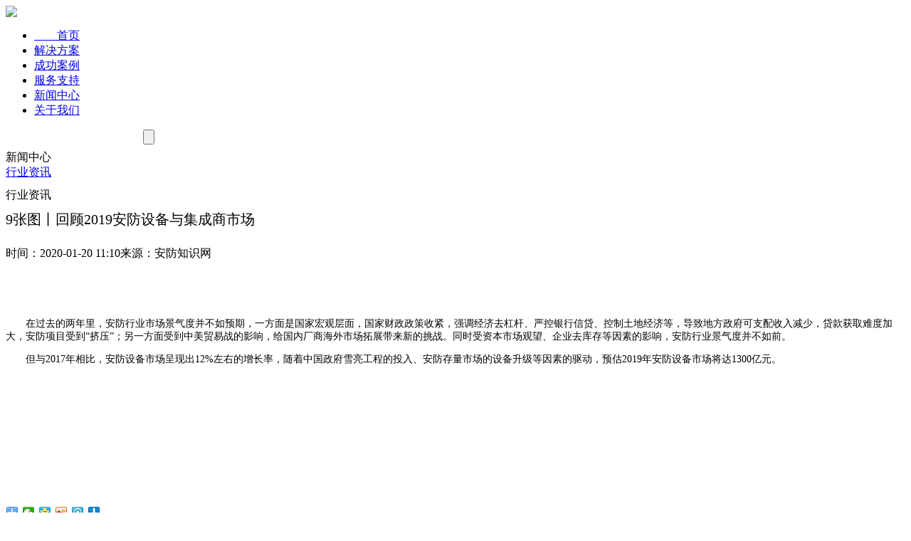

--- FILE ---
content_type: text/html
request_url: http://iet.com.cn/xinwenzhongxin/0120150522020.html
body_size: 4719
content:
<!DOCTYPE html PUBLIC "-//W3C//DTD XHTML 1.0 Transitional//EN" "http://www.w3.org/TR/xhtml1/DTD/xhtml1-transitional.dtd">
<html xmlns="http://www.w3.org/1999/xhtml">
<head>
<meta http-equiv="Content-Type" content="text/html; charset=utf-8" />
<title>9张图丨回顾2019安防设备与集成商市场_以物联网技术为核心专注于智能安防领域物联网服务的高新技术企业-北京欣智恒科技股份有限公司 (官网)</title>
<meta name="description" content="[摘要] 与2017年相比，安防设备市场呈现出12%左右的增长率，随着中国政府雪亮工程的投入、安防存量市场的设备升级等因素的驱动，预估2019年安防设备市场将达1300亿元。

" />
<link rel="shortcut icon" href="favicon.ico" />
<link rel="stylesheet" type="text/css" href="/templets/newtemp/css/main.css" />
<link href="/templets/newtemp/css/news.css" type="text/css" rel="stylesheet" />
<script type="text/javascript" src="/templets/newtemp/js/jquery-1.7.2.min.js"></script>
<script src="/templets/newtemp/js/jquery.SuperSlide.2.1.1.js" type="text/javascript"></script>
<script src="/js/plugin.js" type="text/javascript"></script>
<script src="/templets/newtemp/js/base.js" type="text/javascript"></script>

<!--[if IE 6]>
		<script src="js/DD_belatedPNG_0.0.8a-min.js"></script>
		<script>
			DD_belatedPNG.fix('*');
		</script>
<![endif]-->

</head>
<body>
<div class="clear header_wrap">
  <div class="box header_top">
    <div class="fl logo"><a href="/"><img src="/templets/newtemp/images/logo.png" style="width:220px;"/></a></div>
	<div class="fr header_bottom">



    <div class="fl menu">



      <ul>



        <li><a href="/"  >　　首页</a></li>


        <li><a href="/jjfa/">解决方案</a> 



          


        </li>



        <li><a href="/al/">成功案例</a> 



        


        </li>



  



        <li><a href="/fwzc/cpgg/">服务支持</a>



       

        </li>



        <li><a href="/xinwenzhongxin/"  >新闻中心</a>



       

        </li>



        <li><a href="/AboutUs/CompanyInfo/"  >关于我们</a> 



       

        </li>



      </ul>



    </div>
    <div class="fr search">
      <form form action="/plus/heightsearch.php" method="post" class="search-form">

        <input type="text" value=""  name="keyword" class="input-keyword" onblur="if(this.value=='') this.value='';" onfocus="if(this.value=='请输入关键词') this.value='';" style="width: 165px;
    height: 22px;
    background: none;
    padding-left: 22px;
    line-height: 22px\9;
    border: none;
    color: #888;" >
        <input type="submit" value="" class="fr btn" >
</form>

    </div>

  </div>

<!--    <div style="margin-top:58px;margin-left:10px;"><p ><b>股票代码：833024</b></p></div>-->

  </div>

</div>
<div class="newsbody clearfix">
        <div class="newsbodyl">
            
            

<div class="nblnav">
   
    <a style="cursor:default">新闻中心</a>
</div>
<div class="nblnav1" >
<a href='/xinwenzhongxin/' class='nblnav1oa'>行业资讯</a>

</div>

        </div>
        <div class="newsbodyr">
            

<script type="text/javascript">
	$(document).ready(function(){
	
	  $("#weixinlogo").click(function(){
	     $(".iwxt").show();
	  });

	  $("#weixinlogoc").click(function(){
	        $(".iwxt").hide();
	  });

});
</script>

<style>
	.iwxt{ position:absolute; width:158px; height:181px; top:30px; left:-18px; z-index:9999999; overflow:hidden; z-index:99999;}
	.iwxt1{background:url(/templets/newtemp/images/iweixing.jpg) no-repeat; width:158px; height:181px; position:relative;}
	#weixinlogoc{right:7px; bottom:3px; width:11px; height:18px; display:block;position:absolute;}
	.xgy1{ background:url("/templets/newtemp/images/xgpic7.jpg") no-repeat left; padding-left:26px; height:30px;}
.xgy1 span{ font-size:18px;}
.xgy1 a{ font-size:18px; line-height:30px; color:#3b3b3b;}
.xgy1 a:hover{ text-decoration:underline; color:#C4271E;}
	</style>
<div class="nbrtop clearfix" style="padding-bottom: 11px;">
    
    <div class="nbrtopr clearfix" style="width: 140px; position: relative;margin-right:60px;">
        <div class="iwxt" style="display: none;">
            <div class="iwxt1">
                <a id="weixinlogoc" href="javascript:void(0);"></a>
            </div>
        </div>
			<div></div>
		
    </div>
</div>

            
                <div class="newsxx" style="border:none; padding-bottom: 0; padding-top:0;">
				<div class="lmbk">行业资讯</div>
                    <div class="newsxxtop" style="font-size: 20px; font-family: '微软雅黑'; padding-bottom:6px;">
                        <div style="font-size:14px; color:#595959; line-height:21px; width:780px; margin:0 auto; padding-bottom:10px; "></div>
                        9张图丨回顾2019安防设备与集成商市场
                    </div>
					<div class="newsxxtime" style="padding-bottom:5px; font-size:14px;"></div>
                    <div class="newsxxtime" style="padding-top:5px; padding-bottom:5px; margin-top:8px;">
                        <span>时间：2020-01-20 11:10</span><span>来源：安防知识网</span>
<span id="updatehit"> <script src="/plus/count.php?view=yes&aid=15052&mid=1" type='text/javascript' language="javascript"></script> </span>
                    </div>
					 <div style="font-size:14px; color:#595959; line-height:21px; width:780px; margin:0 auto; padding-top:10px; padding-bottom:20px; text-align:center;"></div>
                    <div class="newsxxbody" style="font-size: 14px; border-bottom: none; padding-bottom: 20px;">

                       <p>
	&nbsp;</p>
<div class="mainbody" id="showcontents">
	<p>
		<span style="font-size:14px;">　　在过去的两年里，安防行业市场景气度并不如预期，一方面是国家宏观层面，国家财政政策收紧，强调经济去杠杆、严控银行信贷、控制土地经济等，导致地方政府可支配收入减少，贷款获取难度加大，安防项目受到&ldquo;挤压&rdquo;；另一方面受到中美贸易战的影响，给国内厂商海外市场拓展带来新的挑战。同时受资本市场观望、企业去库存等因素的影响，安防行业景气度并不如前。</span></p>
	<p>
		<span style="font-size:14px;">　　但与2017年相比，安防设备市场呈现出12%左右的增长率，随着中国政府雪亮工程的投入、安防存量市场的设备升级等因素的驱动，预估2019年安防设备市场将达1300亿元。</span></p>
	<p>
		　　</p>
	<p style="text-align: center;">
		<img alt="" src="/uploads/allimg/200120/1-200120111301546.jpg" style="width: 646px; height: 391px;" /></p>
	<p style="text-align: center;">
		<img alt="" src="/uploads/allimg/200120/1-20012011131C43.jpg" style="width: 654px; height: 374px;" /></p>
	<p style="text-align: center;">
		<img alt="" src="/uploads/allimg/200120/1-200120111330400.jpg" style="width: 669px; height: 376px;" /></p>
	<p style="text-align: center;">
		<img alt="" src="/uploads/allimg/200120/1-200120111351P1.jpg" style="width: 660px; height: 368px;" /></p>
	<p style="text-align: center;">
		<img alt="" src="/uploads/allimg/200120/1-200120111406416.jpg" style="width: 622px; height: 380px;" /></p>
	<p style="text-align: center;">
		<img alt="" src="/uploads/allimg/200120/1-200120111420192.jpg" style="width: 638px; height: 372px;" /></p>
	<p style="text-align: center;">
		<img alt="" src="/uploads/allimg/200120/1-200120111436216.jpg" style="width: 628px; height: 349px;" /></p>
	<p style="text-align: center;">
		<img alt="" src="/uploads/allimg/200120/1-2001201114523D.jpg" style="width: 650px; height: 369px;" /></p>
</div>
<br />


                        
                    </div>
                    <div class="clearfix" style="border-bottom: 1px solid #D9D9D9; padding-bottom: 14px;">
                        <div style="width: 1px; height: 1px; overflow: hidden; float: left;">
                        </div>
                        <div class="newsxxey">
                            <!-- Baidu Button BEGIN -->
                           <div class="bdsharebuttonbox"><a class="bds_more" href="#" data-cmd="more"></a><a title="分享到微信" class="bds_weixin" href="#" data-cmd="weixin"></a><a title="分享到QQ空间" class="bds_qzone" href="#" data-cmd="qzone"></a><a title="分享到新浪微博" class="bds_tsina" href="#" data-cmd="tsina"></a><a title="分享到腾讯微博" class="bds_tqq" href="#" data-cmd="tqq"></a><a title="分享到人人网" class="bds_renren" href="#" data-cmd="renren"></a><a title="分享到网易微博" class="bds_t163" href="#" data-cmd="t163"></a></div>
<script>window._bd_share_config={"common":{"bdSnsKey":{},"bdText":"","bdMini":"2","bdMiniList":false,"bdPic":"","bdStyle":"0","bdSize":"16"},"share":{}};with(document)0[(getElementsByTagName('head')[0]||body).appendChild(createElement('script')).src='http://bdimg.share.baidu.com/static/api/js/share.js?v=89860593.js?cdnversion='+~(-new Date()/36e5)];</script>

                            <!-- Baidu Button END -->
                        </div>
                    </div>
                </div>
                    
        </div>
    </div>
</div>
<div class="clear footer_wrap">
  <div class="box footer">
    <ul>
      <li class="f1">
        <h2><a href="/kaiweizixun/">新闻中心</a></h2> 
        <h3>
		
           
		  <a href="/xinwenzhongxin/">行业资讯</a>
		  
       
       </h3>
      </li>
	  
      <li class="f2">
        <h2><a href="/fwzc/cpgg/">服务支持</a></h2> 
        <h3>
		
           
		  <a href="/fwzc/cpgg/">产品公告</a>
		  </h3>
      </li>
   
      <li class="f4">
        <h2><a href="/AboutUs/">关于我们</a></h2> 
        <h3>
		
           
		  <a href="/AboutUs/CompanyInfo/">公司介绍</a>
		   
		  <a href="/AboutUs/rongyuzhengshu/">荣誉证书</a>
		   
		  <a href="/AboutUs/zhibuweiyuanhui/">支部委员会</a>
		   
		  <a href="/AboutUs/funvgongzuoweiyuanhui/">妇女工作委员会</a>
		   
		  <a href="/AboutUs/lxwm/">联系我们</a>
		   </h3>
        
      </li>
	  
　　　　<li class="f3">
       
        <h3>
		
          </h3>
      </li>

　<li class="f3">
       
        <h3>
		
          </h3>
      </li>
	  
	     <li class="f5">
     
       
         <p style="padding-top:3px;"><img src="/images/wx.png" width="110"></p>
		 <p style="text-align:left">扫一扫，加官网微信</p>
		
      </li>

　　
   <li class="last"  style="margin-top: -17px;">
        <div class="hd"> <a href="/AboutUs/lxwm/">联系我们</a>  </div>
        <div class="bd">
          <p>
            公司总机：010-82872655<br />
            企业邮箱：xinzhiheng@iet.com.cn<br />
			邮      编：100080<br /> 
            公司地址：北京市海淀区海淀南路19号时代网络大厦</p>
        </div>
      </li>
  
      
    </ul>
  </div>
  <div class="box copyright"><div class="map" style="float:right"><p><a href="http://www.link360.com.cn/" target="_blank">物联网数据监测平台 </a>|<a href="/AboutUs/"> 关于我们 </a></p></div>Copyright@2002-2025北京欣智恒科技股份有限公司 All Rights Reserved | <a href="https://beian.miit.gov.cn/#/Integrated/index" target="_blank">备案号:京ICP备10018639号</a> | <img src="/images/beian.png"></img><a href="http://www.beian.gov.cn/portal/recordQuery?token=af52b79c-66be-4f95-bf89-678c37ac71c0"> 京公网安备11010802018015</a>
     </div>
</div>
<script language="JavaScript">
document.oncontextmenu=new Function("event.returnValue=false;");
document.onselectstart=new Function("event.returnValue=false;");
</script>

<!--<div class="floatNav">
  <ul>
    <li class="n1"><img src="/images/ewm_1.jpg" /><p></p></li>
    <li class="n2"><img src="/images/ewm_2.jpg" /><p></p></li>
  </ul>
  <a href="javascript:void(0)" class="close">点击关闭</a>

</div>-->
</body>
</html>

--- FILE ---
content_type: application/javascript
request_url: http://iet.com.cn/js/plugin.js
body_size: 2483
content:
/*查看未压缩版或使用方式见plugin_src.js*/


//图片轮询显示插件Xslider ; version 0.5 ;@author xhowhy <http://x1989.com> 
(function(d){d.fn.Xslider=function(m){function f(){b>=c.length&&(b=0);g.removeClass(a.current).eq(b).addClass(a.current);switch(a.affect){case "scrollx":e.width(c.length*c.width());e.stop().animate({left:-c.width()*b},a.speed);break;case "scrolly":c.css({display:"block"});e.stop().animate({top:-c.height()*b+"px"},a.speed);break;case "fade":c.eq(h).stop().animate({opacity:0},a.speed/2).css("z-index",1).end().eq(b).css("z-index",9).stop().animate({opacity:1},a.speed/2);break;case "none":c.hide().eq(b).show()}h=
b;b++}function j(){clearInterval(k)}function l(){a.auto&&(k=setInterval(f,a.space))}var a={affect:"scrollx",speed:1200,space:6E3,auto:!0,trigger:"mouseover",conbox:".conbox",ctag:"a",switcher:".switcher",stag:"a",current:"cur",rand:!1},a=d.extend({},a,m),b=1,h=0,e=d(this).find(a.conbox),c=e.find(a.ctag),g=d(this).find(a.switcher).find(a.stag);a.rand&&(b=Math.floor(Math.random()*c.length),f());"fade"==a.affect&&d.each(c,function(a){0===a?d(this).css({position:"absolute","z-index":9}):d(this).css({position:"absolute",
"z-index":1,opacity:0})});if(a.auto)var k=setInterval(f,a.space);g.bind(a.trigger,function(){j();b=d(this).index();f();l()});e.hover(j,l)}})(jQuery);

//让官方delay方法支持hover方法
(function($){$.fn._delay=$.fn.delay;$.fn.delay=function(){var e=arguments,tid='${tid}';this._hover=this.hover;this.hover=function(c,d){c=c||$.noop;d=d||$.noop;this._hover(function(a){var b=this;b[tid]&&clearTimeout(b[tid]);b[tid]=setTimeout(function(){c.call(b,a)},e[0])},function(a){var b=this;b[tid]&&clearTimeout(b[tid]);b[tid]=setTimeout(function(){d.call(b,a)},e[0])});return this};return this._delay.apply(this,e)}})(jQuery);

//滚动条延迟加载
(function($){$.fn.scrollLoading=function(d){var e={attr:'data-url'};var f=$.extend({},e,d||{});f.cache=[];$(this).each(function(){var a=this.nodeName.toLowerCase(),url=$(this).attr(f['attr']);if(!url){return}var b={obj:$(this),tag:a,url:url};f.cache.push(b)});var g=function(){var c=$(window).scrollTop(),stb=c+$(window).height();$.each(f.cache,function(i,a){var b=a.obj,tag=a.tag,url=a.url;if(b){pt=b.offset().top;ptb=pt+b.height();if(pt<stb+100){if(tag==='img'){b.attr('src',url)}else{eval(url+'()')}a.obj=null}}});return false};g();$(window).bind('scroll',g)}})(jQuery);

//跑马灯和导航+第二屏延迟加载
$(function(){var b=$("#marquee");var c=$(".marquee_1",b);var d=$(".marquee_2",b);var e=40;d.html(c.html());function Marquee(){if(b.scrollLeft()>=c.width()){b.scrollLeft(0)}else{b.scrollLeft(b.scrollLeft()+1)}};var f=setInterval(Marquee,e);b.hover(function(){clearInterval(f)},function(){f=setInterval(Marquee,e)});$('#nav>li').delay(300).hover(function(){var a=$('ul',this);a.slideDown({duration:500,easing:'easeOutBack'})},function(){var a=$('ul',this);a.slideUp({duration:500,easing:'easeOutCubic'})});$('.scrollLoading').scrollLoading();});

//jQuery Easing v1.3 - http://gsgd.co.uk/sandbox/jquery/easing/
jQuery.easing.jswing=jQuery.easing.swing;jQuery.extend(jQuery.easing,{def:"easeOutQuad",swing:function(e,f,a,h,g){return jQuery.easing[jQuery.easing.def](e,f,a,h,g)},easeInQuad:function(e,f,a,h,g){return h*(f/=g)*f+a},easeOutQuad:function(e,f,a,h,g){return -h*(f/=g)*(f-2)+a},easeInOutQuad:function(e,f,a,h,g){if((f/=g/2)<1){return h/2*f*f+a}return -h/2*((--f)*(f-2)-1)+a},easeInCubic:function(e,f,a,h,g){return h*(f/=g)*f*f+a},easeOutCubic:function(e,f,a,h,g){return h*((f=f/g-1)*f*f+1)+a},easeInOutCubic:function(e,f,a,h,g){if((f/=g/2)<1){return h/2*f*f*f+a}return h/2*((f-=2)*f*f+2)+a},easeInQuart:function(e,f,a,h,g){return h*(f/=g)*f*f*f+a},easeOutQuart:function(e,f,a,h,g){return -h*((f=f/g-1)*f*f*f-1)+a},easeInOutQuart:function(e,f,a,h,g){if((f/=g/2)<1){return h/2*f*f*f*f+a}return -h/2*((f-=2)*f*f*f-2)+a},easeInQuint:function(e,f,a,h,g){return h*(f/=g)*f*f*f*f+a},easeOutQuint:function(e,f,a,h,g){return h*((f=f/g-1)*f*f*f*f+1)+a},easeInOutQuint:function(e,f,a,h,g){if((f/=g/2)<1){return h/2*f*f*f*f*f+a}return h/2*((f-=2)*f*f*f*f+2)+a},easeInSine:function(e,f,a,h,g){return -h*Math.cos(f/g*(Math.PI/2))+h+a},easeOutSine:function(e,f,a,h,g){return h*Math.sin(f/g*(Math.PI/2))+a},easeInOutSine:function(e,f,a,h,g){return -h/2*(Math.cos(Math.PI*f/g)-1)+a},easeInExpo:function(e,f,a,h,g){return(f==0)?a:h*Math.pow(2,10*(f/g-1))+a},easeOutExpo:function(e,f,a,h,g){return(f==g)?a+h:h*(-Math.pow(2,-10*f/g)+1)+a},easeInOutExpo:function(e,f,a,h,g){if(f==0){return a}if(f==g){return a+h}if((f/=g/2)<1){return h/2*Math.pow(2,10*(f-1))+a}return h/2*(-Math.pow(2,-10*--f)+2)+a},easeInCirc:function(e,f,a,h,g){return -h*(Math.sqrt(1-(f/=g)*f)-1)+a},easeOutCirc:function(e,f,a,h,g){return h*Math.sqrt(1-(f=f/g-1)*f)+a},easeInOutCirc:function(e,f,a,h,g){if((f/=g/2)<1){return -h/2*(Math.sqrt(1-f*f)-1)+a}return h/2*(Math.sqrt(1-(f-=2)*f)+1)+a},easeInElastic:function(f,h,e,l,k){var i=1.70158;var j=0;var g=l;if(h==0){return e}if((h/=k)==1){return e+l}if(!j){j=k*0.3}if(g<Math.abs(l)){g=l;var i=j/4}else{var i=j/(2*Math.PI)*Math.asin(l/g)}return -(g*Math.pow(2,10*(h-=1))*Math.sin((h*k-i)*(2*Math.PI)/j))+e},easeOutElastic:function(f,h,e,l,k){var i=1.70158;var j=0;var g=l;if(h==0){return e}if((h/=k)==1){return e+l}if(!j){j=k*0.3}if(g<Math.abs(l)){g=l;var i=j/4}else{var i=j/(2*Math.PI)*Math.asin(l/g)}return g*Math.pow(2,-10*h)*Math.sin((h*k-i)*(2*Math.PI)/j)+l+e},easeInOutElastic:function(f,h,e,l,k){var i=1.70158;var j=0;var g=l;if(h==0){return e}if((h/=k/2)==2){return e+l}if(!j){j=k*(0.3*1.5)}if(g<Math.abs(l)){g=l;var i=j/4}else{var i=j/(2*Math.PI)*Math.asin(l/g)}if(h<1){return -0.5*(g*Math.pow(2,10*(h-=1))*Math.sin((h*k-i)*(2*Math.PI)/j))+e}return g*Math.pow(2,-10*(h-=1))*Math.sin((h*k-i)*(2*Math.PI)/j)*0.5+l+e},easeInBack:function(e,f,a,i,h,g){if(g==undefined){g=1.70158}return i*(f/=h)*f*((g+1)*f-g)+a},easeOutBack:function(e,f,a,i,h,g){if(g==undefined){g=1.70158}return i*((f=f/h-1)*f*((g+1)*f+g)+1)+a},easeInOutBack:function(e,f,a,i,h,g){if(g==undefined){g=1.70158}if((f/=h/2)<1){return i/2*(f*f*(((g*=(1.525))+1)*f-g))+a}return i/2*((f-=2)*f*(((g*=(1.525))+1)*f+g)+2)+a},easeInBounce:function(e,f,a,h,g){return h-jQuery.easing.easeOutBounce(e,g-f,0,h,g)+a},easeOutBounce:function(e,f,a,h,g){if((f/=g)<(1/2.75)){return h*(7.5625*f*f)+a}else{if(f<(2/2.75)){return h*(7.5625*(f-=(1.5/2.75))*f+0.75)+a}else{if(f<(2.5/2.75)){return h*(7.5625*(f-=(2.25/2.75))*f+0.9375)+a}else{return h*(7.5625*(f-=(2.625/2.75))*f+0.984375)+a}}}},easeInOutBounce:function(e,f,a,h,g){if(f<g/2){return jQuery.easing.easeInBounce(e,f*2,0,h,g)*0.5+a}return jQuery.easing.easeOutBounce(e,f*2-g,0,h,g)*0.5+h*0.5+a}});
